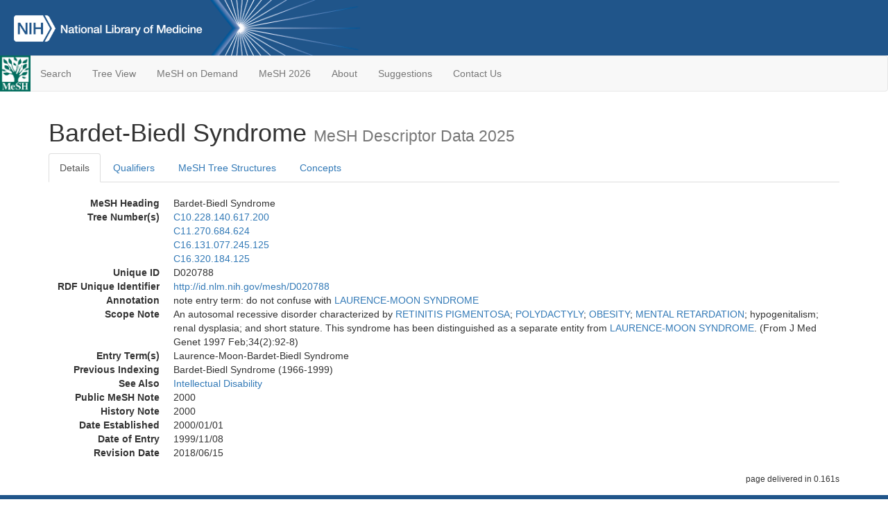

--- FILE ---
content_type: text/html; charset=utf-8
request_url: https://meshb-prev.nlm.nih.gov/record/ui?ui=D020788
body_size: 34973
content:
<!doctype html><html lang="en"><head>

<title>MeSH Browser</title>

<meta http-equiv="X-UA-Compatible" content="IE=Edge" />
<meta http-equiv="Pragma" content="no-cache">
<meta http-equiv="Expires" content="-1">

<link rel="stylesheet" href="/public/css/font-awesome.css">
<link rel="stylesheet" href="/public/css/bootstrap.css">
<link rel="stylesheet" href="/public/css/mongoMesh.css">
<link rel="icon" type="image/jpeg" href="/public/img/meshLogo.jpg">

<base href="/">

<script>
    if (document.domain != "localhost")
        document.domain = "nlm.nih.gov";
    var dcmsLinks = false,
        dcmsParam = dcmsLinks
                    ? function (sep) { return sep + "dcmsLinks=true"; }
                    : function (   ) { return ""                    ; };
</script>

<!-- Google Tag Manager -->
<script>(function(w,d,s,l,i){
        var _fullPath = window.location.href;
        var urlParams = _fullPath.slice(_fullPath.indexOf('?') + 1).split('&');
        var IsOpen = "false";
        if (urlParams != undefined && urlParams != null && urlParams != "") {
            IsOpen = urlParams[0].split("=")[1];
        }

        if (IsOpen == "false" || IsOpen == undefined || IsOpen != "true") {
            w[l]=w[l]||[];w[l].push({'gtm.start':
            new Date().getTime(),event:'gtm.js'});var f=d.getElementsByTagName(s)[0],
            j=d.createElement(s),dl=l!='dataLayer'?'&l='+l:'';j.async=true;j.src=
            'https://www.googletagmanager.com/gtm.js?id='+i+dl;f.parentNode.insertBefore(j,f);
        }
    })(window,document,'script','dataLayer','GTM-5QZ7KJZ');</script>
<!-- End Google Tag Manager -->

<!-- Google Tag Manager (noscript) -->
<noscript><iframe sandbox src="https://www.googletagmanager.com/ns.html?id=GTM-5QZ7KJZ"
                  height="0" width="0" style="display:none;visibility:hidden" title="googletagmanager"></iframe></noscript> 
<!-- End Google Tag Manager (noscript) -->

<script src="/public/js/elemUtil.js"></script>

<script src="/public/js/record.js"  ></script>
<script src="/public/js/treeDom.js" ></script>
</head><body>

<div>



    <header class="NLMheader">
        <a href="https://www.nlm.nih.gov/">
          <img height="80" alt="NLM Logo"
               src="https://www.nlm.nih.gov/images/NLM_White.png">
        </a>
        <!--<img class="starLogo"src="/public/img/NLM_Star.png" alt="NLM Star">-->
    </header>
<nav class="navbar navbar-default">

  <div class="container-fluid">

        <div class="navbar-header">

          <button class="navbar-toggle collapsed" type="button"
                  aria-expanded="false"
                  onclick="toggleCollapse('bs-example-navbar-collapse-1')">
                <span class="sr-only">Toggle navigation</span>
                <span class="icon-bar"></span>
                <span class="icon-bar"></span>
                <span class="icon-bar"></span>
            </button>
            <a class="navbar-brand" href="https://www.nlm.nih.gov/mesh/">
                <img id="meshNavbarLogo" src="/public/img/meshLogo.jpg" alt="MeSH Logo">
            </a>
        </div>

        <div id="bs-example-navbar-collapse-1" class="collapse navbar-collapse"
             aria-expanded="false">
            <ul class="nav navbar-nav">
                
                <li><a href="/" id="mainSearchButton">Search</a></li>
                <li><a href="/treeView">Tree View</a></li>
                <li><a href="/MeSHonDemand">MeSH on Demand</a> </li> <!--Delete the Span Tags after  a few months, once MeSH on Demand is no longer new-->
                <li><a href="https://meshb.nlm.nih.gov/" target="_blank">MeSH 2026</a></li>
                <li><a href="https://www.nlm.nih.gov/mesh/mbinfo.html" target="_blank">About</a></li>
                <li><a href="https://www.nlm.nih.gov/mesh/meshsugg.html" target="_blank">Suggestions</a> </li>
                <li><a href="https://support.nlm.nih.gov/support/create-case/" target="_blank">Contact Us</a></li>
            </ul>

        </div>

  </div>

</nav>

</div>

<div class="container">




<h1>Bardet-Biedl Syndrome <small>MeSH Descriptor            Data 2025</small></h1>

<ul class="nav nav-tabs">
    <li id="details" class="active"
        onclick="switchTab([ 'details', 'detailsTabContent' ])">
        <a class="fakeLink">Details</a></li>
    
        <li id="qualifiers"
            onclick="switchTab([ 'qualifiers', 'qualifiersTabContent' ])">
            <a class="fakeLink">Qualifiers</a></li>
        <li id="trees" onclick="switchTab([ 'trees', 'treesTabContent' ])">
            <a class="fakeLink">MeSH Tree Structures</a></li>
    
    <li id="concepts" onclick="switchTab([ 'concepts', 'conceptsTabContent' ])">
        <a class="fakeLink">Concepts</a></li>
</ul>



<div class="tab-content"><br>
<div id="detailsTabContent" class="tab-pane active">

    <dl id="descriptorDetails_Bardet-BiedlSyndrome"
        class="dl-horizontal">

        <dt>MeSH Heading      </dt>

        <dd>Bardet-Biedl Syndrome</dd>

        
                    <dt>Tree Number(s)</dt>
                    
                        <dd><a id="treeNumber_0" onclick=
                               "switchTab([ 'trees', 'treesTabContent' ])"
                            >C10.228.140.617.200</a></dd>
                    
                        <dd><a id="treeNumber_1" onclick=
                               "switchTab([ 'trees', 'treesTabContent' ])"
                            >C11.270.684.624</a></dd>
                    
                        <dd><a id="treeNumber_2" onclick=
                               "switchTab([ 'trees', 'treesTabContent' ])"
                            >C16.131.077.245.125</a></dd>
                    
                        <dd><a id="treeNumber_3" onclick=
                               "switchTab([ 'trees', 'treesTabContent' ])"
                            >C16.320.184.125</a></dd>
                    

        <dt>Unique ID</dt><dd>D020788</dd>

        <dt>RDF Unique Identifier</dt>
        <dd><a href="https://id.nlm.nih.gov/mesh/D020788.html">
            http://id.nlm.nih.gov/mesh/D020788
        </a></dd>

        <span id="annotation">
            <dt>Annotation</dt><dd>note entry term: do not confuse with <a href="/record/ui?ui=D007849" class="textLink_LAURENCE-MOONSYNDROME">LAURENCE-MOON SYNDROME</a></dd>
        </span>
                <span id="scopeNote">
                    <dt>Scope Note</dt><dd>An autosomal recessive disorder characterized by <a href="/record/ui?ui=D012174" class="textLink_RETINITISPIGMENTOSA">RETINITIS PIGMENTOSA</a>; <a href="/record/ui?ui=D017689" class="textLink_POLYDACTYLY">POLYDACTYLY</a>; <a href="/record/ui?ui=D009765" class="textLink_OBESITY">OBESITY</a>; <a href="/record/ui?ui=D008607" class="textLink_MENTALRETARDATION">MENTAL RETARDATION</a>; hypogenitalism; renal dysplasia; and short stature. This syndrome has been distinguished as a separate entity from <a href="/record/ui?ui=D007849" class="textLink_LAURENCE-MOONSYNDROME">LAURENCE-MOON SYNDROME</a>. (From J Med Genet 1997 Feb;34(2):92-8)</dd>
                </span>
            
                <dt>Entry Term(s)</dt>
                <dd>
                    Laurence-Moon-Bardet-Biedl Syndrome
                    
                </dd>
                <dt>Previous Indexing</dt>
                
                    <dd>Bardet-Biedl Syndrome (1966-1999)</dd>
                
                <dt>See Also</dt>
                
                    <dd><a id="seeAlso_IntellectualDisability"
                           href="/record/ui?ui=D008607"
                        >Intellectual Disability</a></dd>
                
            <dt>Public MeSH Note</dt><dd>2000</dd>
        
            <dt>History Note</dt><dd>2000</dd>
        
        


        
                <dt>Date Established</dt>
                <dd>2000/01/01</dd>
            
                <dt>Date of Entry</dt>
                <dd>1999/11/08</dd>
            
                <dt>Revision Date</dt>
                <dd>2018/06/15</dd>
            

    </dl>

</div>

<div id="qualifiersTabContent" class="tab-pane">

    <dl class="dl-horizontal">

        
<br>

        
                <span id="allowableQualifiers"><dt>Allowable Qualifiers</dt><dd>
                <ul class="list-unstyled">
                    
                        <li class="q">
                        <a href="/record/ui?ui=Q000097">
                            blood
                            (BL)
                        </a></li>
                    
                        <li class="q">
                        <a href="/record/ui?ui=Q000134">
                            cerebrospinal fluid
                            (CF)
                        </a></li>
                    
                        <li class="q">
                        <a href="/record/ui?ui=Q000139">
                            chemically induced
                            (CI)
                        </a></li>
                    
                        <li class="q">
                        <a href="/record/ui?ui=Q000145">
                            classification
                            (CL)
                        </a></li>
                    
                        <li class="q">
                        <a href="/record/ui?ui=Q000150">
                            complications
                            (CO)
                        </a></li>
                    
                        <li class="q">
                        <a href="/record/ui?ui=Q000175">
                            diagnosis
                            (DI)
                        </a></li>
                    
                        <li class="q">
                        <a href="/record/ui?ui=Q000000981">
                            diagnostic imaging
                            (DG)
                        </a></li>
                    
                        <li class="q">
                        <a href="/record/ui?ui=Q000178">
                            diet therapy
                            (DH)
                        </a></li>
                    
                        <li class="q">
                        <a href="/record/ui?ui=Q000188">
                            drug therapy
                            (DT)
                        </a></li>
                    
                        <li class="q">
                        <a href="/record/ui?ui=Q000191">
                            economics
                            (EC)
                        </a></li>
                    
                        <li class="q">
                        <a href="/record/ui?ui=Q000196">
                            embryology
                            (EM)
                        </a></li>
                    
                        <li class="q">
                        <a href="/record/ui?ui=Q000201">
                            enzymology
                            (EN)
                        </a></li>
                    
                        <li class="q">
                        <a href="/record/ui?ui=Q000453">
                            epidemiology
                            (EP)
                        </a></li>
                    
                        <li class="q">
                        <a href="/record/ui?ui=Q000208">
                            ethnology
                            (EH)
                        </a></li>
                    
                        <li class="q">
                        <a href="/record/ui?ui=Q000209">
                            etiology
                            (ET)
                        </a></li>
                    
                        <li class="q">
                        <a href="/record/ui?ui=Q000235">
                            genetics
                            (GE)
                        </a></li>
                    
                        <li class="q">
                        <a href="/record/ui?ui=Q000266">
                            history
                            (HI)
                        </a></li>
                    
                        <li class="q">
                        <a href="/record/ui?ui=Q000276">
                            immunology
                            (IM)
                        </a></li>
                    
                        <li class="q">
                        <a href="/record/ui?ui=Q000378">
                            metabolism
                            (ME)
                        </a></li>
                    
                        <li class="q">
                        <a href="/record/ui?ui=Q000382">
                            microbiology
                            (MI)
                        </a></li>
                    
                        <li class="q">
                        <a href="/record/ui?ui=Q000401">
                            mortality
                            (MO)
                        </a></li>
                    
                        <li class="q">
                        <a href="/record/ui?ui=Q000451">
                            nursing
                            (NU)
                        </a></li>
                    
                        <li class="q">
                        <a href="/record/ui?ui=Q000469">
                            parasitology
                            (PS)
                        </a></li>
                    
                        <li class="q">
                        <a href="/record/ui?ui=Q000473">
                            pathology
                            (PA)
                        </a></li>
                    
                        <li class="q">
                        <a href="/record/ui?ui=Q000503">
                            physiopathology
                            (PP)
                        </a></li>
                    
                        <li class="q">
                        <a href="/record/ui?ui=Q000517">
                            prevention &amp; control
                            (PC)
                        </a></li>
                    
                        <li class="q">
                        <a href="/record/ui?ui=Q000523">
                            psychology
                            (PX)
                        </a></li>
                    
                        <li class="q">
                        <a href="/record/ui?ui=Q000532">
                            radiotherapy
                            (RT)
                        </a></li>
                    
                        <li class="q">
                        <a href="/record/ui?ui=Q000534">
                            rehabilitation
                            (RH)
                        </a></li>
                    
                        <li class="q">
                        <a href="/record/ui?ui=Q000601">
                            surgery
                            (SU)
                        </a></li>
                    
                        <li class="q">
                        <a href="/record/ui?ui=Q000628">
                            therapy
                            (TH)
                        </a></li>
                    
                        <li class="q">
                        <a href="/record/ui?ui=Q000652">
                            urine
                            (UR)
                        </a></li>
                    
                        <li class="q">
                        <a href="/record/ui?ui=Q000662">
                            veterinary
                            (VE)
                        </a></li>
                    
                        <li class="q">
                        <a href="/record/ui?ui=Q000821">
                            virology
                            (VI)
                        </a></li>
                    
                </ul></dd></span>
            

    </dl>

</div><div id="treesTabContent" class="tab-pane">

    <ul class="treeItem">

        <li >
        <a id="tree_0_node_C10"
           
               href="/record/ui?ui=D009422"
           
        ><span>Nervous System Diseases [C10]</span>
        </a>
        <ul class="treeItem">

        <li >
        <a id="tree_0_node_C10_228"
           
               href="/record/ui?ui=D002493"
           
        ><span>Central Nervous System Diseases [C10.228]</span>
        </a>
        <ul class="treeItem">

        <li >
        <a id="tree_0_node_C10_228_140"
           
               href="/record/ui?ui=D001927"
           
        ><span>Brain Diseases [C10.228.140]</span>
        </a>
        <ul class="treeItem">

        <li >
        <a id="tree_0_node_C10_228_140_617"
           
               href="/record/ui?ui=D007027"
           
        ><span>Hypothalamic Diseases [C10.228.140.617]</span>
        </a>
        <ul class="treeItem">

        <li >
        <a id="tree_0_node_C10_228_140_617_200"
           
               href="/record/ui?ui=D020788"
           
        ><strong>Bardet-Biedl Syndrome [C10.228.140.617.200]</strong>
        </a>
        <ul class="treeItem">

</ul>

        </li>
    
        <li >
        <a id="tree_0_node_C10_228_140_617_477"
           
               href="/record/ui?ui=D007029"
           
        ><span>Hypothalamic Neoplasms [C10.228.140.617.477]</span>
        </a>
        
            <i id="plus_Hypothalamic_Neoplasms" onclick="openTree(this)"
               class="fa fa-plus-circle treeCollapseExpand fakeLink"
               >
            </i>
            <i id="minus_Hypothalamic_Neoplasms" onclick="closeTree(this)"
               class="fa fa-minus-circle treeCollapseExpand fakeLink"
               style="display: none">
            </i>
        
        </li>
    
        <li >
        <a id="tree_0_node_C10_228_140_617_500"
           
               href="/record/ui?ui=D007849"
           
        ><span>Laurence-Moon Syndrome [C10.228.140.617.500]</span>
        </a>
        
        </li>
    
        <li >
        <a id="tree_0_node_C10_228_140_617_738"
           
               href="/record/ui?ui=D010900"
           
        ><span>Pituitary Diseases [C10.228.140.617.738]</span>
        </a>
        
            <i id="plus_Pituitary_Diseases" onclick="openTree(this)"
               class="fa fa-plus-circle treeCollapseExpand fakeLink"
               >
            </i>
            <i id="minus_Pituitary_Diseases" onclick="closeTree(this)"
               class="fa fa-minus-circle treeCollapseExpand fakeLink"
               style="display: none">
            </i>
        
        </li>
    
</ul>

        </li>
    
</ul>

        </li>
    
</ul>

        </li>
    
</ul>

        </li>
    
</ul>
<ul class="treeItem">

        <li >
        <a id="tree_1_node_C11"
           
               href="/record/ui?ui=D005128"
           
        ><span>Eye Diseases [C11]</span>
        </a>
        <ul class="treeItem">

        <li >
        <a id="tree_1_node_C11_270"
           
               href="/record/ui?ui=D015785"
           
        ><span>Eye Diseases, Hereditary [C11.270]</span>
        </a>
        <ul class="treeItem">

        <li >
        <a id="tree_1_node_C11_270_684"
           
               href="/record/ui?ui=D012174"
           
        ><span>Retinitis Pigmentosa [C11.270.684]</span>
        </a>
        <ul class="treeItem">

        <li >
        <a id="tree_1_node_C11_270_684_249"
           
               href="/record/ui?ui=D056769"
           
        ><span>Alstrom Syndrome [C11.270.684.249]</span>
        </a>
        
        </li>
    
        <li >
        <a id="tree_1_node_C11_270_684_624"
           
               href="/record/ui?ui=D020788"
           
        ><strong>Bardet-Biedl Syndrome [C11.270.684.624]</strong>
        </a>
        <ul class="treeItem">

</ul>

        </li>
    
</ul>

        </li>
    
</ul>

        </li>
    
</ul>

        </li>
    
</ul>
<ul class="treeItem">

        <li >
        <a id="tree_2_node_C16"
           
               href="/record/ui?ui=D009358"
           
        ><span>Congenital, Hereditary, and Neonatal Diseases and Abnormalities [C16]</span>
        </a>
        <ul class="treeItem">

        <li >
        <a id="tree_2_node_C16_131"
           
               href="/record/ui?ui=D000013"
           
        ><span>Congenital Abnormalities [C16.131]</span>
        </a>
        <ul class="treeItem">

        <li >
        <a id="tree_2_node_C16_131_077"
           
               href="/record/ui?ui=D000015"
           
        ><span>Abnormalities, Multiple [C16.131.077]</span>
        </a>
        <ul class="treeItem">

        <li >
        <a id="tree_2_node_C16_131_077_245"
           
               href="/record/ui?ui=D000072661"
           
        ><span>Ciliopathies [C16.131.077.245]</span>
        </a>
        <ul class="treeItem">

        <li >
        <a id="tree_2_node_C16_131_077_245_063"
           
               href="/record/ui?ui=D056769"
           
        ><span>Alstrom Syndrome [C16.131.077.245.063]</span>
        </a>
        
        </li>
    
        <li >
        <a id="tree_2_node_C16_131_077_245_125"
           
               href="/record/ui?ui=D020788"
           
        ><strong>Bardet-Biedl Syndrome [C16.131.077.245.125]</strong>
        </a>
        <ul class="treeItem">

</ul>

        </li>
    
        <li >
        <a id="tree_2_node_C16_131_077_245_250"
           
               href="/record/ui?ui=D016767"
           
        ><span>Caroli Disease [C16.131.077.245.250]</span>
        </a>
        
        </li>
    
        <li >
        <a id="tree_2_node_C16_131_077_245_500"
           
               href="/record/ui?ui=D002925"
           
        ><span>Ciliary Motility Disorders [C16.131.077.245.500]</span>
        </a>
        
            <i id="plus_Ciliary_Motility_Disorders" onclick="openTree(this)"
               class="fa fa-plus-circle treeCollapseExpand fakeLink"
               >
            </i>
            <i id="minus_Ciliary_Motility_Disorders" onclick="closeTree(this)"
               class="fa fa-minus-circle treeCollapseExpand fakeLink"
               style="display: none">
            </i>
        
        </li>
    
        <li >
        <a id="tree_2_node_C16_131_077_245_750"
           
               href="/record/ui?ui=D006623"
           
        ><span>von Hippel-Lindau Disease [C16.131.077.245.750]</span>
        </a>
        
        </li>
    
</ul>

        </li>
    
</ul>

        </li>
    
</ul>

        </li>
    
</ul>

        </li>
    
</ul>
<ul class="treeItem">

        <li >
        <a id="tree_3_node_C16"
           
               href="/record/ui?ui=D009358"
           
        ><span>Congenital, Hereditary, and Neonatal Diseases and Abnormalities [C16]</span>
        </a>
        <ul class="treeItem">

        <li >
        <a id="tree_3_node_C16_320"
           
               href="/record/ui?ui=D030342"
           
        ><span>Genetic Diseases, Inborn [C16.320]</span>
        </a>
        <ul class="treeItem">

        <li >
        <a id="tree_3_node_C16_320_184"
           
               href="/record/ui?ui=D000072661"
           
        ><span>Ciliopathies [C16.320.184]</span>
        </a>
        <ul class="treeItem">

        <li >
        <a id="tree_3_node_C16_320_184_063"
           
               href="/record/ui?ui=D056769"
           
        ><span>Alstrom Syndrome [C16.320.184.063]</span>
        </a>
        
        </li>
    
        <li >
        <a id="tree_3_node_C16_320_184_125"
           
               href="/record/ui?ui=D020788"
           
        ><strong>Bardet-Biedl Syndrome [C16.320.184.125]</strong>
        </a>
        <ul class="treeItem">

</ul>

        </li>
    
        <li >
        <a id="tree_3_node_C16_320_184_250"
           
               href="/record/ui?ui=D016767"
           
        ><span>Caroli Disease [C16.320.184.250]</span>
        </a>
        
        </li>
    
        <li >
        <a id="tree_3_node_C16_320_184_500"
           
               href="/record/ui?ui=D002925"
           
        ><span>Ciliary Motility Disorders [C16.320.184.500]</span>
        </a>
        
            <i id="plus_Ciliary_Motility_Disorders" onclick="openTree(this)"
               class="fa fa-plus-circle treeCollapseExpand fakeLink"
               >
            </i>
            <i id="minus_Ciliary_Motility_Disorders" onclick="closeTree(this)"
               class="fa fa-minus-circle treeCollapseExpand fakeLink"
               style="display: none">
            </i>
        
        </li>
    
        <li >
        <a id="tree_3_node_C16_320_184_625"
           
               href="/record/ui?ui=D007690"
           
        ><span>Polycystic Kidney Diseases [C16.320.184.625]</span>
        </a>
        
            <i id="plus_Polycystic_Kidney_Diseases" onclick="openTree(this)"
               class="fa fa-plus-circle treeCollapseExpand fakeLink"
               >
            </i>
            <i id="minus_Polycystic_Kidney_Diseases" onclick="closeTree(this)"
               class="fa fa-minus-circle treeCollapseExpand fakeLink"
               style="display: none">
            </i>
        
        </li>
    
        <li >
        <a id="tree_3_node_C16_320_184_750"
           
               href="/record/ui?ui=D006623"
           
        ><span>von Hippel-Lindau Disease [C16.320.184.750]</span>
        </a>
        
        </li>
    
</ul>

        </li>
    
</ul>

        </li>
    
</ul>

        </li>
    
</ul>


</div>

<div id="conceptsTabContent" class="tab-pane">

    <button id="ExpandAll" class="btn btn-default btn-sm pull-right"
            onclick="toggleConcepts()">
        <span id="expandConcepts"                        >  Expand All</span>
        <span id="collapseConcepts" style="display: none">Collapse All</span>
    </button>

    

        <div>
        <span id="Nightwatch_cp_0_0"
              onclick="toggleCollapse('cp_0_0', 'Nightwatch_cp_0_0')">
        <a class="fakeLink"><b>
            Bardet-Biedl Syndrome
            <i>Preferred</i>
        </b></a></span>

        <div id="cp_0_0" class="collapse" style="display: none"
             aria-expanded="false">
        <dl class="dl-horizontal">

            <dt>Concept UI</dt><dd>M0328149</dd>

            
                <dt>Scope Note</dt><dd>An autosomal recessive disorder characterized by <a href="/record/ui?ui=D012174" class="textLink_RETINITISPIGMENTOSA">RETINITIS PIGMENTOSA</a>; <a href="/record/ui?ui=D017689" class="textLink_POLYDACTYLY">POLYDACTYLY</a>; <a href="/record/ui?ui=D009765" class="textLink_OBESITY">OBESITY</a>; <a href="/record/ui?ui=D008607" class="textLink_MENTALRETARDATION">MENTAL RETARDATION</a>; hypogenitalism; renal dysplasia; and short stature. This syndrome has been distinguished as a separate entity from <a href="/record/ui?ui=D007849" class="textLink_LAURENCE-MOONSYNDROME">LAURENCE-MOON SYNDROME</a>. (From J Med Genet 1997 Feb;34(2):92-8)</dd>
            

            <dt>Terms</dt>

            

                <dd>
                <span id="Nightwatch_termName_0_0"
                      onclick="toggleCollapse('termName_0_0',
                                              'Nightwatch_termName_0_0')">
                    <a class="fakeLink"><b>Bardet-Biedl Syndrome</b></a></span>

                
                    <i>Preferred Term</i>
                

                <div id="termName_0_0" class="collapse"
                     style="display: none" aria-expanded="false">

                    <b class="conceptsTabTermHeading">Term UI</b>
                    T358149<br>

                    
                        <b class="conceptsTabTermHeading">Date</b>10/12/1999<br>
                    

                    <b class="conceptsTabTermHeading">LexicalTag</b>
                    EPO<br>

                    
                        <b class="conceptsTabTermHeading">ThesaurusID</b>
                        <br>
                    

                    <br>

                </div>

            </dd>

                <dd>
                <span id="Nightwatch_termName_0_1"
                      onclick="toggleCollapse('termName_0_1',
                                              'Nightwatch_termName_0_1')">
                    <a class="fakeLink"><b>Laurence-Moon-Bardet-Biedl Syndrome</b></a></span>

                

                <div id="termName_0_1" class="collapse"
                     style="display: none" aria-expanded="false">

                    <b class="conceptsTabTermHeading">Term UI</b>
                    T366093<br>

                    
                        <b class="conceptsTabTermHeading">Date</b>10/12/1999<br>
                    

                    <b class="conceptsTabTermHeading">LexicalTag</b>
                    EPO<br>

                    
                        <b class="conceptsTabTermHeading">ThesaurusID</b>
                        <br>
                    

                    <br>

                </div>

            </dd>

        </dl></div>

    </div>

</div></div>

<small class="pull-right">
    page delivered in 0.161s
</small>

</div>

<footer class="footer">
    <div class="container-fluid"><div class="container">
        <div class="row">
            <div class="col-md-3 col-sm-6">
                <p><a href="https://www.nlm.nih.gov/socialmedia/index.html">
                    Connect with NLM
                </a></p>
                <ul class="list-inline">
                    <li>
                    <a title="External link: please review our privacy policy."
                       href="https://twitter.com/NLM_NIH">
                        <img src="https://www.nlm.nih.gov/images/Twitter_W.svg"
                             alt="Twitter">
                    </a></li>
                    <li>
                    <a title="External link: please review our privacy policy."
                       href="https://www.facebook.com/nationallibraryofmedicine"
                    ><img src="https://www.nlm.nih.gov/images/Facebook_W.svg"
                          alt="Facebook">
                    </a></li>
                    <li>
                    <a title="External link: please review our privacy policy."
                       href="https://www.youtube.com/user/NLMNIH">
                        <img src="https://www.nlm.nih.gov/images/YouTube_W.svg"
                             alt="You Tube">
                    </a></li>
                </ul>
            </div>
            <div class="col-md-3 col-sm-6">
                <p>National Library of Medicine<br>
                    <a href="https://www.google.com/maps/place/8600+Rockville+Pike,+Bethesda,+MD+20894/@38.9959508,-77.101021,17z/data=!3m1!4b1!4m5!3m4!1s0x89b7c95e25765ddb:0x19156f88b27635b8!8m2!3d38.9959508!4d-77.0988323">
                        8600 Rockville Pike<br>
                        Bethesda, MD 20894
                    </a>
                </p>
            </div>
            <div class="col-md-3 col-sm-6">
                <p><a href="https://www.nlm.nih.gov/web_policies.html">
                    Web Policies
                </a><br>
                <a href="https://www.nih.gov/institutes-nih/nih-office-director/office-communications-public-liaison/freedom-information-act-office">
                    FOIA
                </a><br>
                <a href="https://www.hhs.gov/vulnerability-disclosure-policy/index.html">
                    HHS Vulnerability Disclosure
                </a></p>
            </div>
            <div class="col-md-3 col-sm-6">
                <p><a href=
                      "https://support.nlm.nih.gov?from=https://www.nlm.nih.gov/">
                    NLM Support Center
                </a><br>
                <a href="https://www.nlm.nih.gov/accessibility.html">
                    Accessibility
                </a><br>
                <a href="https://www.nlm.nih.gov/careers/careers.html">
                    Careers
                </a></p>
            </div>
        </div>
        <div class="row">
            <div class="col-lg-12">
              <p class="text-center"> <a href="https://www.nlm.nih.gov/">NLM</a> | <a href="https://www.nih.gov/">NIH</a> | <a href="https://www.hhs.gov/">HHS</a> | <a href="https://www.usa.gov/">USA.gov</a></p>
            </div>
        </div>
    </div></div>
<!--BEGIN QUALTRICS WEBSITE FEEDBACK SNIPPET-->
<script type='text/javascript'>
(function(){var g=function(e,h,f,g){
this.get=function(a){for(var a=a+"=",c=document.cookie.split(";"),b=0,e=c.length;b<e;b++){for(var d=c[b];" "==d.charAt(0);)d=d.substring(1,d.length);if(0==d.indexOf(a))return d.substring(a.length,d.length)}return null};
this.set=function(a,c){var b="",b=new Date;b.setTime(b.getTime()+6048E5);b="; expires="+b.toGMTString();document.cookie=a+"="+c+b+"; path=/; "};
this.check=function(){var a=this.get(f);if(a)a=a.split(":");else if(100!=e)"v"==h&&(e=Math.random()>=e/100?0:100),a=[h,e,0],this.set(f,a.join(":"));else return!0;var c=a[1];if(100==c)return!0;switch(a[0]){case "v":return!1;case "r":return c=a[2]%Math.floor(100/c),a[2]++,this.set(f,a.join(":")),!c}return!0};
this.go=function(){if(this.check()){var a=document.createElement("script");a.type="text/javascript";a.src=g;document.body&&document.body.appendChild(a)}};
this.start=function(){var t=this;"complete"!==document.readyState?window.addEventListener?window.addEventListener("load",function(){t.go()},!1):window.attachEvent&&window.attachEvent("onload",function(){t.go()}):t.go()};};
try{(new g(100,"r","QSI_S_ZN_cwOHfLkxRr4n4W2","https://zncwohflkxrr4n4w2-nlmenterprise.siteintercept.qualtrics.com/SIE/?Q_ZID=ZN_cwOHfLkxRr4n4W2")).start()}catch(i){}})();
</script><div id='ZN_cwOHfLkxRr4n4W2'><!--DO NOT REMOVE-CONTENTS PLACED HERE--></div>
<!--END WEBSITE FEEDBACK SNIPPET-->
</footer>

</body></html>

